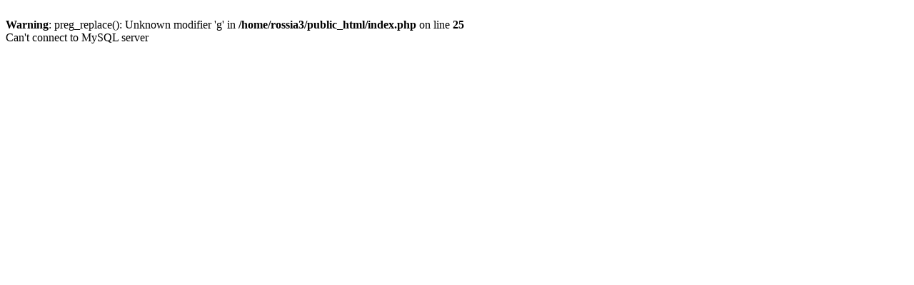

--- FILE ---
content_type: text/html; charset=windows-1251;
request_url: http://rossia3.ru/Regions/kodor
body_size: 155
content:
<br />
<b>Warning</b>:  preg_replace(): Unknown modifier 'g' in <b>/home/rossia3/public_html/index.php</b> on line <b>25</b><br />
Can't connect to MySQL server 